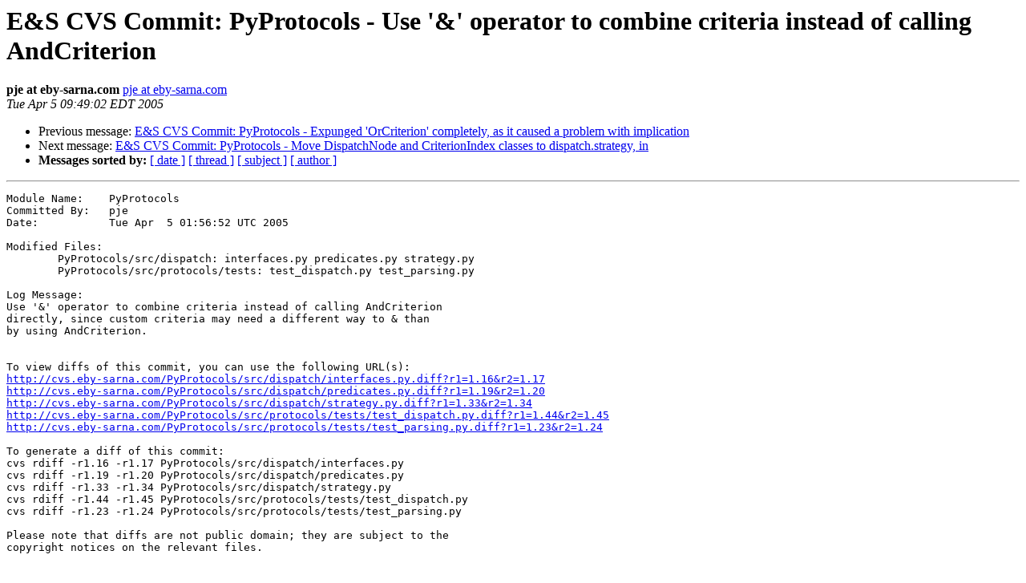

--- FILE ---
content_type: text/html; charset=ISO-8859-1
request_url: http://peak.telecommunity.com/pipermail/source-changes/2005q2/002039.html
body_size: 1981
content:
<!DOCTYPE HTML PUBLIC "-//W3C//DTD HTML 3.2//EN">
<HTML>
 <HEAD>
   <TITLE> E&amp;S CVS Commit: PyProtocols - Use '&amp;' operator to combine criteria instead of calling AndCriterion
   </TITLE>
   <LINK REL="Index" HREF="index.html" >
   <LINK REL="made" HREF="mailto:source-changes%40eby-sarna.com?Subject=E%26S%20CVS%20Commit%3A%20PyProtocols%20-%20Use%20%27%26%27%20operator%20to%20combine%20criteria%20instead%20of%20calling%20AndCriterion&In-Reply-To=">
   <META NAME="robots" CONTENT="index,nofollow">
   <META http-equiv="Content-Type" content="text/html; charset=us-ascii">
   <LINK REL="Previous"  HREF="002040.html">
   <LINK REL="Next"  HREF="002041.html">
 </HEAD>
 <BODY BGCOLOR="#ffffff">
   <H1>E&amp;S CVS Commit: PyProtocols - Use '&amp;' operator to combine criteria instead of calling AndCriterion</H1>
    <B>pje at eby-sarna.com</B> 
    <A HREF="/cdn-cgi/l/email-protection#[base64]" TITLE="E&amp;S CVS Commit: PyProtocols - Use '&amp;' operator to combine criteria instead of calling AndCriterion">pje at eby-sarna.com
       </A><BR>
    <I>Tue Apr  5 09:49:02 EDT 2005</I>
    <P><UL>
        <LI>Previous message: <A HREF="002040.html">E&amp;S CVS Commit: PyProtocols - Expunged 'OrCriterion' completely, as it caused a problem with implication
</A></li>
        <LI>Next message: <A HREF="002041.html">E&amp;S CVS Commit: PyProtocols - Move DispatchNode and CriterionIndex classes to dispatch.strategy, in
</A></li>
         <LI> <B>Messages sorted by:</B> 
              <a href="date.html#2039">[ date ]</a>
              <a href="thread.html#2039">[ thread ]</a>
              <a href="subject.html#2039">[ subject ]</a>
              <a href="author.html#2039">[ author ]</a>
         </LI>
       </UL>
    <HR>  
<!--beginarticle-->
<PRE>Module Name:	PyProtocols
Committed By:	pje
Date:		Tue Apr  5 01:56:52 UTC 2005

Modified Files:
	PyProtocols/src/dispatch: interfaces.py predicates.py strategy.py
	PyProtocols/src/protocols/tests: test_dispatch.py test_parsing.py

Log Message:
Use '&amp;' operator to combine criteria instead of calling AndCriterion
directly, since custom criteria may need a different way to &amp; than
by using AndCriterion.


To view diffs of this commit, you can use the following URL(s):
<A HREF="http://cvs.eby-sarna.com/PyProtocols/src/dispatch/interfaces.py.diff?r1=1.16&amp;r2=1.17">http://cvs.eby-sarna.com/PyProtocols/src/dispatch/interfaces.py.diff?r1=1.16&amp;r2=1.17</A>
<A HREF="http://cvs.eby-sarna.com/PyProtocols/src/dispatch/predicates.py.diff?r1=1.19&amp;r2=1.20">http://cvs.eby-sarna.com/PyProtocols/src/dispatch/predicates.py.diff?r1=1.19&amp;r2=1.20</A>
<A HREF="http://cvs.eby-sarna.com/PyProtocols/src/dispatch/strategy.py.diff?r1=1.33&amp;r2=1.34">http://cvs.eby-sarna.com/PyProtocols/src/dispatch/strategy.py.diff?r1=1.33&amp;r2=1.34</A>
<A HREF="http://cvs.eby-sarna.com/PyProtocols/src/protocols/tests/test_dispatch.py.diff?r1=1.44&amp;r2=1.45">http://cvs.eby-sarna.com/PyProtocols/src/protocols/tests/test_dispatch.py.diff?r1=1.44&amp;r2=1.45</A>
<A HREF="http://cvs.eby-sarna.com/PyProtocols/src/protocols/tests/test_parsing.py.diff?r1=1.23&amp;r2=1.24">http://cvs.eby-sarna.com/PyProtocols/src/protocols/tests/test_parsing.py.diff?r1=1.23&amp;r2=1.24</A>

To generate a diff of this commit:
cvs rdiff -r1.16 -r1.17 PyProtocols/src/dispatch/interfaces.py
cvs rdiff -r1.19 -r1.20 PyProtocols/src/dispatch/predicates.py
cvs rdiff -r1.33 -r1.34 PyProtocols/src/dispatch/strategy.py
cvs rdiff -r1.44 -r1.45 PyProtocols/src/protocols/tests/test_dispatch.py
cvs rdiff -r1.23 -r1.24 PyProtocols/src/protocols/tests/test_parsing.py

Please note that diffs are not public domain; they are subject to the
copyright notices on the relevant files.


</PRE>

<!--endarticle-->
    <HR>
    <P><UL>
        <!--threads-->
	<LI>Previous message: <A HREF="002040.html">E&amp;S CVS Commit: PyProtocols - Expunged 'OrCriterion' completely, as it caused a problem with implication
</A></li>
	<LI>Next message: <A HREF="002041.html">E&amp;S CVS Commit: PyProtocols - Move DispatchNode and CriterionIndex classes to dispatch.strategy, in
</A></li>
         <LI> <B>Messages sorted by:</B> 
              <a href="date.html#2039">[ date ]</a>
              <a href="thread.html#2039">[ thread ]</a>
              <a href="subject.html#2039">[ subject ]</a>
              <a href="author.html#2039">[ author ]</a>
         </LI>
       </UL>

<hr>
<a href="http://www.eby-sarna.com/mailman/listinfo/source-changes">More information about the source-changes
mailing list</a><br>
<script data-cfasync="false" src="/cdn-cgi/scripts/5c5dd728/cloudflare-static/email-decode.min.js"></script><script defer src="https://static.cloudflareinsights.com/beacon.min.js/vcd15cbe7772f49c399c6a5babf22c1241717689176015" integrity="sha512-ZpsOmlRQV6y907TI0dKBHq9Md29nnaEIPlkf84rnaERnq6zvWvPUqr2ft8M1aS28oN72PdrCzSjY4U6VaAw1EQ==" data-cf-beacon='{"version":"2024.11.0","token":"0fd53a8cf86a4b1595f56dfa9ff1a423","r":1,"server_timing":{"name":{"cfCacheStatus":true,"cfEdge":true,"cfExtPri":true,"cfL4":true,"cfOrigin":true,"cfSpeedBrain":true},"location_startswith":null}}' crossorigin="anonymous"></script>
</body></html>
